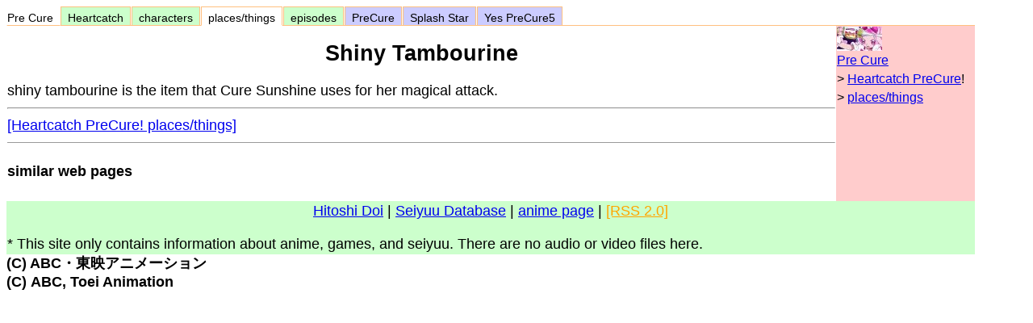

--- FILE ---
content_type: text/html; charset=EUC-JP
request_url: http://www.usagi.org/doi/precure/heartcatch/places/shiny-tambourine.html
body_size: 3560
content:
<!DOCTYPE html>
<html>
<head>
<meta http-equiv="Content-Type" content="text/html; charset=euc-jp">
<title>Shiny Tambourine</title>
<!-- NO copying or redistribution of this page allowed -->
<!-- Hitoshi Doi - doi@usagi.org (things) 2024.05.29-11:09:44 -->
<style>
  body {
    font-family: arial,sans-serif;
    font-size: 18px;
    line-height: 133%;
  }
</style>
<link rel="stylesheet" type="text/css" href="/doi/css/heartcatch.css">
<script type="application/ld+json">
{
  "@context": "https://schema.org",
  "@type": "Article",
  "headline": "Shiny Tambourine"
}
</script>
</head>
<body bgcolor="#ffffff" style="max-width:1200px;">
<header>
<div id="heartcatch">
<div class="heartcatch-box1">
<li class="none"><a href="../../../precure/">Pre Cure &nbsp;</a></li>
<li class="off"><a href="../../../precure/heartcatch/">&nbsp; Heartcatch &nbsp;</a></li>
<li class="off"><a href="../../../precure/heartcatch/char/">&nbsp; characters &nbsp;</a></li>
<li class="on"><a href="../../../precure/heartcatch/places/">&nbsp; places/things &nbsp;</a></li>
<li class="off"><a href="../../../precure/heartcatch/episodes/">&nbsp; episodes &nbsp;</a></li>
<li class="related"><a href="../../../precure/intro.html">&nbsp; PreCure &nbsp;</a></li>
<li class="related"><a href="../../../precure/intro-splash.html">&nbsp; Splash Star &nbsp;</a></li>
<li class="related"><a href="../../../precure/5/">&nbsp; Yes PreCure5 &nbsp;</a></li>
</div></div>
</header>
<!-- ___begin_contents___ -->
<main>
<table width="100%" cellspacing=0><tr valign=top><td  style="font-size:18px;"><!-- class=NOiphone - COLUMN -->
<center><h2>Shiny Tambourine</h2></center>
shiny tambourine
is the item that Cure Sunshine uses for her magical attack.
<hr>
 <a href="../../../precure/heartcatch/places/index.html">[Heartcatch PreCure! places/things]</a>
</main>
<!-- ___end_contents___ -->
<script type="text/javascript">
window.onload = function() {
 if (navigator.platform == "iPhone") {
  window.location.replace("http://www.usagi.org/doi-bin/Viphone.pl?/precure/heartcatch/places/shiny-tambourine.html")
 }
}
</script>
<hr size=1>
<h4>similar web pages</h4>
<div usagi-popwiz3="popwiz"></div>
<p>
<div usagi-keywordranking1="keywordranking"></div>
<script>
(function(){
var script = document.createElement("script");
script.setAttribute("src", "https://js.poplink.jp/SO6IR/poptagmanager.js?ts=" + Date.now());
script.setAttribute("defer", true);
document.head.appendChild(script);
})();
</script>
</td><td  bgcolor="#ffcccc" width=170 style="font-size:16px;"><!-- class=NOiphone - NAVI -->
<a href="../../../precure/heartcatch/index.html" style="text-decoration:none;"><img alt="" src="../../../images/precure/icons/Itsubomi1.jpg" align=center></a>
<br> <a href="../../../precure/index.html">Pre Cure</a>
<br> &gt; <a href="../../../precure/heartcatch/index.html">Heartcatch PreCure</a>!
<br> &gt; <a href="../../../precure/heartcatch/places/index.html">places/things</a>
</td></tr></table><!-- class=NOiphone - COLUMN -->
<footer>
<table width="100%" cellspacing=0><tr valign=top>
<td align=center bgcolor="#ccffcc">
 <a href="../../../index.html">Hitoshi Doi</a>
| <a href="../../../seiyuu/index.html">Seiyuu Database</a>
| <a href="../../../anime2.html">anime page</a>
| <a href="../../../rss2.xml"><FONT color=orange>[RSS 2.0]</FONT></a>
<p>
<div style="float: left;">
* This site only contains information about anime, games, and seiyuu.
There are no audio or video files here.
</div>
</td></tr></table>
</footer>
<b>(C) ABC・東映アニメーション<br> (C) ABC, Toei Animation</b>
</body>
</html>


--- FILE ---
content_type: text/css
request_url: http://www.usagi.org/doi/css/heartcatch.css
body_size: 2757
content:
#heartcatch .heartcatch-box1 li {
        float:left;
        display:block;
        font-size:80%;
        }
#heartcatch .heartcatch-box1 {
        height:23px;
        border-bottom:solid 1px #ffc080;
        text-align:center;
        }
#heartcatch .heartcatch-box1 .on {
        height:22px;
        background-color:#ffffff;
        border-top:solid 1px #ffc080;
        border-left:solid 1px #ffc080;
        border-right:solid 1px #ffc080;
        border-bottom:solid 1px #ffffff;
        margin-right:1px;
        text-align:center;
        -moz-border-radius: 5px 5px 0 0;
        }
#heartcatch .heartcatch-box1 .off {
        height:22px;
        background-color:#ccffcc;
        border-top:solid 1px #ffc080;
        border-left:solid 1px #ffc080;
        border-right:solid 1px #ffc080;
        margin-right:1px;
        text-align:center;
        -moz-border-radius: 5px 5px 0 0;
        }
#heartcatch .heartcatch-box1 .related {
        height:22px;
        background-color:#ccccff;
        border-top:solid 1px #ffc080;
        border-left:solid 1px #ffc080;
        border-right:solid 1px #ffc080;
        margin-right:1px;
        text-align:center;
        -moz-border-radius: 5px 5px 0 0;
        }
#heartcatch .heartcatch-box1 .none {
        height:20px;
        background-color:#ffffff;
        border-top:solid 1px #ffffff;
        border-left:solid 1px #ffffff;
        border-right:solid 1px #ffffff;
        border-bottom:solid 1px #ffc080;
        margin-top:2px;
        text-align:center;
        }
#heartcatch .heartcatch-box1 .on a {
        text-decoration:none;
        margin-top:2px;
        display:block;
        }
#heartcatch .heartcatch-box1 .on a:link    {color:#000000;}
#heartcatch .heartcatch-box1 .on a:visited {color:#000000;}
#heartcatch .heartcatch-box1 .on a:hover   {color:#000000;}
#heartcatch .heartcatch-box1 .off a {
        margin-top:2px;
        text-decoration:none;
        display:block;
        }
#heartcatch .heartcatch-box1 .off a:link    {color:#000000;}
#heartcatch .heartcatch-box1 .off a:visited {color:#000000;}
#heartcatch .heartcatch-box1 .off a:hover   {color:#ff0000;}
#heartcatch .heartcatch-box1 .related a {
        margin-top:2px;
        text-decoration:none;
        display:block;
        }
#heartcatch .heartcatch-box1 .related a:link    {color:#000000;}
#heartcatch .heartcatch-box1 .related a:visited {color:#000000;}
#heartcatch .heartcatch-box1 .related a:hover   {color:#ff0000;}
#heartcatch .heartcatch-box1 .none a {
        text-decoration:none;
        display:block;
        }
#heartcatch .heartcatch-box1 .none a:link    {color:#000000;}
#heartcatch .heartcatch-box1 .none a:visited {color:#000000;}
#heartcatch .heartcatch-box1 .none a:hover   {color:#ff0000;}




--- FILE ---
content_type: text/javascript; charset=utf-8
request_url: https://js.poplink.jp/SO6IR/poptagmanager.js?ts=1769103969995
body_size: 429
content:
(function() {
  var head = document.getElementsByTagName('head').item(0);
  if(document.getElementById('pop_tag_manager')) {
    document.getElementById('pop_tag_manager').insertAdjacentHTML('beforeend', "");
  }
  var pop_css = document.createElement('link');
  pop_css.rel = 'stylesheet';
  pop_css.href = 'https://js.poplink.jp/SO6IR/css.css?ts=1757398605';
  pop_css.type = 'text/css';
  head.appendChild(pop_css);
  var pop_js = document.createElement('script')
  pop_js.src = "https://js.poplink.jp/SO6IR/javascript.js?ts=1757398605"
  head.appendChild(pop_js)
})();
